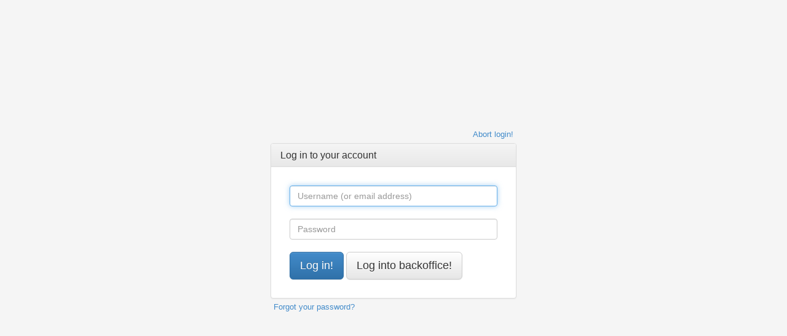

--- FILE ---
content_type: text/html; charset=iso-8859-1
request_url: http://blogs.nimblebrain.net/htsrv/login.php?redirect_to=%2Findex.php%2F2007%2F09%2F19%2F%3Fblog%3D2%26disp%3Dposts%26m%3D20070919%26posts%3D100&source=menu%20link
body_size: 2064
content:
<!DOCTYPE html>
<html lang="en-CA">
<head>
	<title>Log in to your account</title>
	<meta name="ROBOTS" content="NOINDEX" />
	<meta name="viewport" content="width = 600" />
	
	<!-- headlines: -->
	<script type="text/javascript" src="//code.jquery.com/jquery-1.11.1.min.js"></script>
	<script type="text/javascript" src="http://blogs.nimblebrain.net/rsc/js/functions.js?v=5.2.2-stable-2015-02-21"></script>
	<script type="text/javascript" src="http://blogs.nimblebrain.net/rsc/js/build/sha1_md5.bmin.js?v=5.2.2-stable-2015-02-21"></script>
	<link type="text/css" rel="stylesheet" href="http://blogs.nimblebrain.net/rsc/css/basic_styles.css?v=5.2.2-stable-2015-02-21" />
	<link type="text/css" rel="stylesheet" href="http://blogs.nimblebrain.net/rsc/css/basic.css?v=5.2.2-stable-2015-02-21" />
	<script type="text/javascript" src="//netdna.bootstrapcdn.com/bootstrap/3.0.0/js/bootstrap.min.js"></script>
	<link type="text/css" rel="stylesheet" href="//netdna.bootstrapcdn.com/bootstrap/3.0.0/css/bootstrap.min.css" />
	<link type="text/css" rel="stylesheet" href="//netdna.bootstrapcdn.com/bootstrap/3.0.0/css/bootstrap-theme.min.css" />
	<link type="text/css" rel="stylesheet" href="http://blogs.nimblebrain.net/rsc/css/bootstrap/b2evo.css?v=5.2.2-stable-2015-02-21" />
	<link type="text/css" rel="stylesheet" href="http://blogs.nimblebrain.net/rsc/css/login.css?v=5.2.2-stable-2015-02-21" />

</head>
<body>
<div class="container" style="min-height:300px">
	<div class="wrap" style="height:300px">
<div class="form-login-links"><div class="floatright"><a href="/index.php/2007/09/19/?blog=2&amp;disp=posts&amp;m=20070919&amp;posts=100">Abort login!</a></div><div class="clear"></div></div><div class="panel panel-default">
	<div class="panel-heading">
		<h3 class="panel-title">Log in to your account</h3>
	</div>
	<div class="panel-body">

<form id="login_form" class="form-login form-horizontal" method="post" action="http://blogs.nimblebrain.net/htsrv/login.php">
<div><span style="float:right"></span>
<script type="text/javascript">
							var nb_dynamicSelects = 0;
							var tab_dynamicSelects = Array();
						</script><fieldset id="ffield_x" >
<div class="label"></div><div class="input"><input type="text" value="" size="18" maxlength="255" name="x" class="input_text form_text_input form-control" placeholder="Username (or email address)" id="x" required="required" />
</div>
</fieldset>

<fieldset id="ffield_q" >
<div class="label"></div><div class="input"><input type="password" value="" size="18" maxlength="70" name="q" class="input_text form_text_input form-control" placeholder="Password" id="q" required="required" />
</div>
</fieldset>

<fieldset><div class="label"></div><div class="input">			<input type="submit" class="btn-primary btn-lg btn" name="login_action[login]" value="Log in!" />
			<input type="submit" class="btn-lg btn btn-default" name="login_action[redirect_to_backoffice]" value="Log into backoffice!" />
</div></fieldset>

</div><div class="inline"><input name="crumb_loginform" type="hidden" value="i8RGhPpJ2Gla9YO0mVnB7tz0biScumux" />
<input name="source" type="hidden" value="menu link" />
<input name="redirect_to" type="hidden" value="/index.php/2007/09/19/?blog=2&amp;disp=posts&amp;m=20070919&amp;posts=100" />
<input name="validate_required" type="hidden" value="" />
<input name="pwd_salt" type="hidden" value="BqTh9wX2EYpvGuLWGlORyO1TABVhc4yWh5gxJtWzUdkjudNiEElaRVki0NPFArQn" />
<input name="pwd_hashed" type="hidden" value="" />
</div>
</form>


			<script type="text/javascript">
				//<![CDATA[
				if( typeof init_dynamicSelect == "function" )
				{
					jQuery( document ).bind( "ready", init_dynamicSelect );
					
				}
				
				//]]>
			</script></div></div><div class="form-login-links"><a href="http://blogs.nimblebrain.net/htsrv/login.php?action=lostpassword&amp;redirect_to=%2Findex.php%2F2007%2F09%2F19%2F%3Fblog%3D2%26disp%3Dposts%26m%3D20070919%26posts%3D100" class="floatleft">Forgot your password?</a><div class="clear"></div></div><script type="text/javascript">var login = document.getElementById("x");
		if( login.value.length > 0 )
		{	// Focus on the password field:
			document.getElementById("q").focus();
		}
		else
		{	// Focus on the login field:
			login.focus();
		}jQuery( "#login_form" ).bind( "submit", function(){var form = document.getElementById("login_form");if( form.pwd_hashed && form.q && form.pwd_salt && typeof hex_sha1 != "undefined" && typeof hex_md5 != "undefined" )
				{form.pwd_hashed.value = hex_sha1( hex_md5(form.q.value) + form.pwd_salt.value );
					form.q.value = "padding_padding_padding_padding_padding_padding_hashed_13188931";}
				return true;
			} );</script>	</div>
</div>

<div class="form_footer_notes">Your IP address: 18.188.180.111<br />You will have to accept cookies in order to log in.</div><div class="center" style="margin:1em 1em .5ex"><a href="http://b2evolution.net/" target="_blank" title="b2evolution: next generation blog software"><img src="/rsc/img/powered-by-b2evolution-120t.gif" alt="blogtool" title="b2evolution: next generation blog software" width="120" height="32" border="0" /></a></div>
<p class="footer"><a href="http://b2evolution.net/" title="visit b2evolution's website"><strong>b2evolution 5.2.2-stable</strong></a>
		&ndash;
		<a href="http://b2evolution.net/about/license.html" class="nobr">GPL License</a></p>
<p class="footer"><span class="nobr">&copy;2003-2014 by <a href="http://fplanque.net/">Fran&ccedil;ois</a> <a href="http://fplanque.com/">Planque</a> &amp; <a href="http://b2evolution.net/dev/authors.html">others</a>.</span></p>

</body>
</html>

--- FILE ---
content_type: text/javascript
request_url: http://blogs.nimblebrain.net/rsc/js/build/sha1_md5.bmin.js?v=5.2.2-stable-2015-02-21
body_size: 2648
content:
function hex_sha1(a){return rstr2hex(rstr_sha1(str2rstr_utf8(a)))}function b64_sha1(a){return rstr2b64(rstr_sha1(str2rstr_utf8(a)))}function any_sha1(a,b){return rstr2any_sha1(rstr_sha1(str2rstr_utf8(a)),b)}function hex_hmac_sha1(a,b){return rstr2hex(rstr_hmac_sha1(str2rstr_utf8(a),str2rstr_utf8(b)))}function b64_hmac_sha1(a,b){return rstr2b64(rstr_hmac_sha1(str2rstr_utf8(a),str2rstr_utf8(b)))}function any_hmac_sha1(a,b,c){return rstr2any_sha1(rstr_hmac_sha1(str2rstr_utf8(a),str2rstr_utf8(b)),c)}function sha1_vm_test(){return"a9993e364706816aba3e25717850c26c9cd0d89d"==hex_sha1("abc")}function rstr_sha1(a){return binb2rstr(binb_sha1(rstr2binb(a),8*a.length))}function rstr_hmac_sha1(a,b){var c=rstr2binb(a);c.length>16&&(c=binb_sha1(c,8*a.length));for(var d=Array(16),e=Array(16),f=0;16>f;f++)d[f]=909522486^c[f],e[f]=1549556828^c[f];var g=binb_sha1(d.concat(rstr2binb(b)),512+8*b.length);return binb2rstr(binb_sha1(e.concat(g),672))}function rstr2hex(a){for(var b,c=hexcase?"0123456789ABCDEF":"0123456789abcdef",d="",e=0;e<a.length;e++)b=a.charCodeAt(e),d+=c.charAt(b>>>4&15)+c.charAt(15&b);return d}function rstr2b64(a){for(var b="ABCDEFGHIJKLMNOPQRSTUVWXYZabcdefghijklmnopqrstuvwxyz0123456789+/",c="",d=a.length,e=0;d>e;e+=3)for(var f=a.charCodeAt(e)<<16|(d>e+1?a.charCodeAt(e+1)<<8:0)|(d>e+2?a.charCodeAt(e+2):0),g=0;4>g;g++)c+=8*e+6*g>8*a.length?b64pad:b.charAt(f>>>6*(3-g)&63);return c}function rstr2any_sha1(a,b){var c,d,e,f,g=b.length,h=Array(),i=Array(Math.ceil(a.length/2));for(c=0;c<i.length;c++)i[c]=a.charCodeAt(2*c)<<8|a.charCodeAt(2*c+1);for(;i.length>0;){for(f=Array(),e=0,c=0;c<i.length;c++)e=(e<<16)+i[c],d=Math.floor(e/g),e-=d*g,(f.length>0||d>0)&&(f[f.length]=d);h[h.length]=e,i=f}var j="";for(c=h.length-1;c>=0;c--)j+=b.charAt(h[c]);var k=Math.ceil(8*a.length/(Math.log(b.length)/Math.log(2)));for(c=j.length;k>c;c++)j=b[0]+j;return j}function str2rstr_utf8(a){for(var b,c,d="",e=-1;++e<a.length;)b=a.charCodeAt(e),c=e+1<a.length?a.charCodeAt(e+1):0,b>=55296&&56319>=b&&c>=56320&&57343>=c&&(b=65536+((1023&b)<<10)+(1023&c),e++),127>=b?d+=String.fromCharCode(b):2047>=b?d+=String.fromCharCode(192|b>>>6&31,128|63&b):65535>=b?d+=String.fromCharCode(224|b>>>12&15,128|b>>>6&63,128|63&b):2097151>=b&&(d+=String.fromCharCode(240|b>>>18&7,128|b>>>12&63,128|b>>>6&63,128|63&b));return d}function str2rstr_utf16le(a){for(var b="",c=0;c<a.length;c++)b+=String.fromCharCode(255&a.charCodeAt(c),a.charCodeAt(c)>>>8&255);return b}function str2rstr_utf16be(a){for(var b="",c=0;c<a.length;c++)b+=String.fromCharCode(a.charCodeAt(c)>>>8&255,255&a.charCodeAt(c));return b}function rstr2binb(a){for(var b=Array(a.length>>2),c=0;c<b.length;c++)b[c]=0;for(var c=0;c<8*a.length;c+=8)b[c>>5]|=(255&a.charCodeAt(c/8))<<24-c%32;return b}function binb2rstr(a){for(var b="",c=0;c<32*a.length;c+=8)b+=String.fromCharCode(a[c>>5]>>>24-c%32&255);return b}function binb_sha1(a,b){a[b>>5]|=128<<24-b%32,a[(b+64>>9<<4)+15]=b;for(var c=Array(80),d=1732584193,e=-271733879,f=-1732584194,g=271733878,h=-1009589776,i=0;i<a.length;i+=16){for(var j=d,k=e,l=f,m=g,n=h,o=0;80>o;o++){c[o]=16>o?a[i+o]:bit_rol(c[o-3]^c[o-8]^c[o-14]^c[o-16],1);var p=safe_add(safe_add(bit_rol(d,5),sha1_ft(o,e,f,g)),safe_add(safe_add(h,c[o]),sha1_kt(o)));h=g,g=f,f=bit_rol(e,30),e=d,d=p}d=safe_add(d,j),e=safe_add(e,k),f=safe_add(f,l),g=safe_add(g,m),h=safe_add(h,n)}return Array(d,e,f,g,h)}function sha1_ft(a,b,c,d){return 20>a?b&c|~b&d:40>a?b^c^d:60>a?b&c|b&d|c&d:b^c^d}function sha1_kt(a){return 20>a?1518500249:40>a?1859775393:60>a?-1894007588:-899497514}function safe_add(a,b){var c=(65535&a)+(65535&b),d=(a>>16)+(b>>16)+(c>>16);return d<<16|65535&c}function bit_rol(a,b){return a<<b|a>>>32-b}function hex_md5(a){return rstr2hex(rstr_md5(str2rstr_utf8(a)))}function b64_md5(a){return rstr2b64(rstr_md5(str2rstr_utf8(a)))}function any_md5(a,b){return rstr2any_md5(rstr_md5(str2rstr_utf8(a)),b)}function hex_hmac_md5(a,b){return rstr2hex(rstr_hmac_md5(str2rstr_utf8(a),str2rstr_utf8(b)))}function b64_hmac_md5(a,b){return rstr2b64(rstr_hmac_md5(str2rstr_utf8(a),str2rstr_utf8(b)))}function any_hmac_md5(a,b,c){return rstr2any_md5(rstr_hmac_md5(str2rstr_utf8(a),str2rstr_utf8(b)),c)}function md5_vm_test(){return"900150983cd24fb0d6963f7d28e17f72"==hex_md5("abc")}function rstr_md5(a){return binl2rstr(binl_md5(rstr2binl(a),8*a.length))}function rstr_hmac_md5(a,b){var c=rstr2binl(a);c.length>16&&(c=binl_md5(c,8*a.length));for(var d=Array(16),e=Array(16),f=0;16>f;f++)d[f]=909522486^c[f],e[f]=1549556828^c[f];var g=binl_md5(d.concat(rstr2binl(b)),512+8*b.length);return binl2rstr(binl_md5(e.concat(g),640))}function rstr2any_md5(a,b){var c,d,e,f,g,h=b.length,i=Array(Math.ceil(a.length/2));for(c=0;c<i.length;c++)i[c]=a.charCodeAt(2*c)<<8|a.charCodeAt(2*c+1);var j=Math.ceil(8*a.length/(Math.log(b.length)/Math.log(2))),k=Array(j);for(d=0;j>d;d++){for(g=Array(),f=0,c=0;c<i.length;c++)f=(f<<16)+i[c],e=Math.floor(f/h),f-=e*h,(g.length>0||e>0)&&(g[g.length]=e);k[d]=f,i=g}var l="";for(c=k.length-1;c>=0;c--)l+=b.charAt(k[c]);return l}function rstr2binl(a){for(var b=Array(a.length>>2),c=0;c<b.length;c++)b[c]=0;for(var c=0;c<8*a.length;c+=8)b[c>>5]|=(255&a.charCodeAt(c/8))<<c%32;return b}function binl2rstr(a){for(var b="",c=0;c<32*a.length;c+=8)b+=String.fromCharCode(a[c>>5]>>>c%32&255);return b}function binl_md5(a,b){a[b>>5]|=128<<b%32,a[(b+64>>>9<<4)+14]=b;for(var c=1732584193,d=-271733879,e=-1732584194,f=271733878,g=0;g<a.length;g+=16){var h=c,i=d,j=e,k=f;c=md5_ff(c,d,e,f,a[g+0],7,-680876936),f=md5_ff(f,c,d,e,a[g+1],12,-389564586),e=md5_ff(e,f,c,d,a[g+2],17,606105819),d=md5_ff(d,e,f,c,a[g+3],22,-1044525330),c=md5_ff(c,d,e,f,a[g+4],7,-176418897),f=md5_ff(f,c,d,e,a[g+5],12,1200080426),e=md5_ff(e,f,c,d,a[g+6],17,-1473231341),d=md5_ff(d,e,f,c,a[g+7],22,-45705983),c=md5_ff(c,d,e,f,a[g+8],7,1770035416),f=md5_ff(f,c,d,e,a[g+9],12,-1958414417),e=md5_ff(e,f,c,d,a[g+10],17,-42063),d=md5_ff(d,e,f,c,a[g+11],22,-1990404162),c=md5_ff(c,d,e,f,a[g+12],7,1804603682),f=md5_ff(f,c,d,e,a[g+13],12,-40341101),e=md5_ff(e,f,c,d,a[g+14],17,-1502002290),d=md5_ff(d,e,f,c,a[g+15],22,1236535329),c=md5_gg(c,d,e,f,a[g+1],5,-165796510),f=md5_gg(f,c,d,e,a[g+6],9,-1069501632),e=md5_gg(e,f,c,d,a[g+11],14,643717713),d=md5_gg(d,e,f,c,a[g+0],20,-373897302),c=md5_gg(c,d,e,f,a[g+5],5,-701558691),f=md5_gg(f,c,d,e,a[g+10],9,38016083),e=md5_gg(e,f,c,d,a[g+15],14,-660478335),d=md5_gg(d,e,f,c,a[g+4],20,-405537848),c=md5_gg(c,d,e,f,a[g+9],5,568446438),f=md5_gg(f,c,d,e,a[g+14],9,-1019803690),e=md5_gg(e,f,c,d,a[g+3],14,-187363961),d=md5_gg(d,e,f,c,a[g+8],20,1163531501),c=md5_gg(c,d,e,f,a[g+13],5,-1444681467),f=md5_gg(f,c,d,e,a[g+2],9,-51403784),e=md5_gg(e,f,c,d,a[g+7],14,1735328473),d=md5_gg(d,e,f,c,a[g+12],20,-1926607734),c=md5_hh(c,d,e,f,a[g+5],4,-378558),f=md5_hh(f,c,d,e,a[g+8],11,-2022574463),e=md5_hh(e,f,c,d,a[g+11],16,1839030562),d=md5_hh(d,e,f,c,a[g+14],23,-35309556),c=md5_hh(c,d,e,f,a[g+1],4,-1530992060),f=md5_hh(f,c,d,e,a[g+4],11,1272893353),e=md5_hh(e,f,c,d,a[g+7],16,-155497632),d=md5_hh(d,e,f,c,a[g+10],23,-1094730640),c=md5_hh(c,d,e,f,a[g+13],4,681279174),f=md5_hh(f,c,d,e,a[g+0],11,-358537222),e=md5_hh(e,f,c,d,a[g+3],16,-722521979),d=md5_hh(d,e,f,c,a[g+6],23,76029189),c=md5_hh(c,d,e,f,a[g+9],4,-640364487),f=md5_hh(f,c,d,e,a[g+12],11,-421815835),e=md5_hh(e,f,c,d,a[g+15],16,530742520),d=md5_hh(d,e,f,c,a[g+2],23,-995338651),c=md5_ii(c,d,e,f,a[g+0],6,-198630844),f=md5_ii(f,c,d,e,a[g+7],10,1126891415),e=md5_ii(e,f,c,d,a[g+14],15,-1416354905),d=md5_ii(d,e,f,c,a[g+5],21,-57434055),c=md5_ii(c,d,e,f,a[g+12],6,1700485571),f=md5_ii(f,c,d,e,a[g+3],10,-1894986606),e=md5_ii(e,f,c,d,a[g+10],15,-1051523),d=md5_ii(d,e,f,c,a[g+1],21,-2054922799),c=md5_ii(c,d,e,f,a[g+8],6,1873313359),f=md5_ii(f,c,d,e,a[g+15],10,-30611744),e=md5_ii(e,f,c,d,a[g+6],15,-1560198380),d=md5_ii(d,e,f,c,a[g+13],21,1309151649),c=md5_ii(c,d,e,f,a[g+4],6,-145523070),f=md5_ii(f,c,d,e,a[g+11],10,-1120210379),e=md5_ii(e,f,c,d,a[g+2],15,718787259),d=md5_ii(d,e,f,c,a[g+9],21,-343485551),c=safe_add(c,h),d=safe_add(d,i),e=safe_add(e,j),f=safe_add(f,k)}return Array(c,d,e,f)}function md5_cmn(a,b,c,d,e,f){return safe_add(bit_rol(safe_add(safe_add(b,a),safe_add(d,f)),e),c)}function md5_ff(a,b,c,d,e,f,g){return md5_cmn(b&c|~b&d,a,b,e,f,g)}function md5_gg(a,b,c,d,e,f,g){return md5_cmn(b&d|c&~d,a,b,e,f,g)}function md5_hh(a,b,c,d,e,f,g){return md5_cmn(b^c^d,a,b,e,f,g)}function md5_ii(a,b,c,d,e,f,g){return md5_cmn(c^(b|~d),a,b,e,f,g)}var hexcase=0,b64pad="";